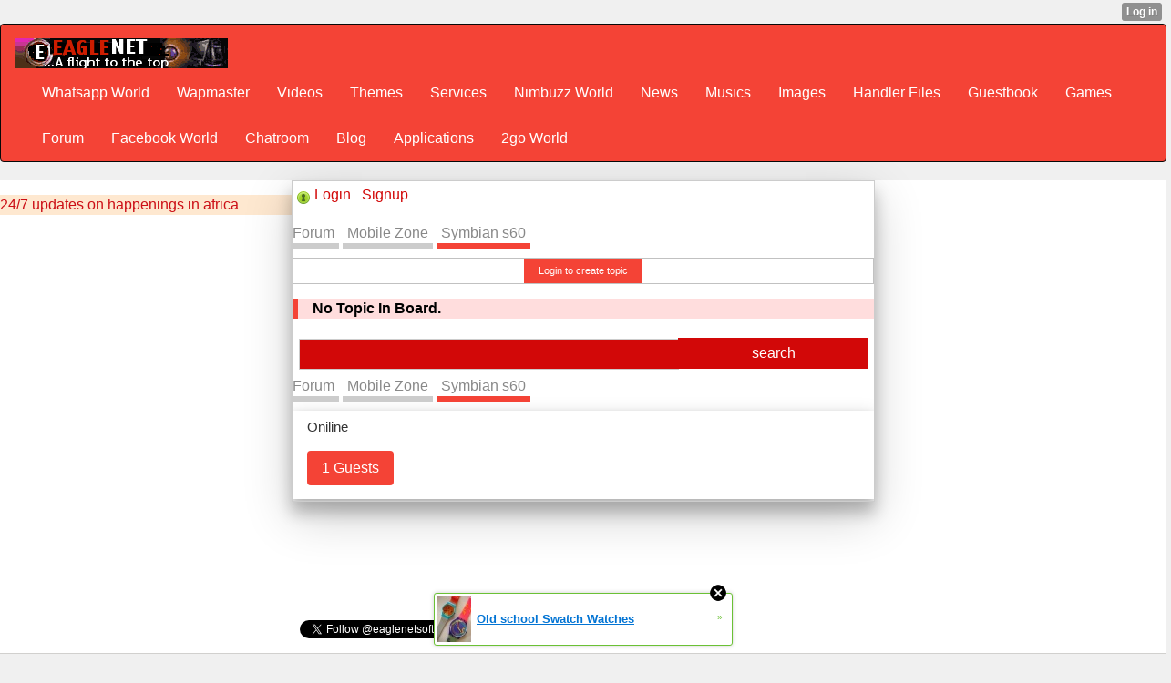

--- FILE ---
content_type: text/html; charset=UTF-8
request_url: http://www.eaglenet.xtgem.com/menu/Forum/index/__xt/symbian-s60/board-owv6eo2sq0kyzb7m972a5kj6sc2ge0ymnp7a9.html
body_size: 10113
content:
<!DOCTYPE html>
<html>
<head><link rel="canonical" href="http://www.eaglenet.xtgem.com/menu/Forum/index/__xt/symbian-s60/board-owv6eo2sq0kyzb7m972a5kj6sc2ge0ymnp7a9.html" /><link type="text/css" rel="stylesheet" href="http://eaglenet.xtgem.com/xtforum_template.css"/><link rel="alternate" type="application/rss+xml" title="RSS" href="http://www.eaglenet.xtgem.com/menu/Forum/index?__xtblog_rss=VHZwenIwZ1ZvMGthRDIxVnBUcUdvS2t1RE9JenNFOTJzSkF5TGFBKw==" /><link type="text/css" rel="stylesheet" href="http://eaglenet.xtgem.com/global_stylesheet.css?v=1471749762"/>
    <meta http-equiv="Content-Type" content="text/html; charset=utf-8" />
    <meta name="viewport" content="width=device-width,initial-scale=1" />
    <title> Symbian s60 | Mobile Zone - EAGLENET FORUM</title>
<link rel="stylesheet" href="http://www.w3schools.com/lib/w3.css">
<link rel="stylesheet" href="https://cdnjs.cloudflare.com/ajax/libs/font-awesome/4.7.0/css/font-awesome.min.css">
<link rel="stylesheet" href="/blog/css/web.css"/><link rel="stylesheet" href="http://maxcdn.bootstrapcdn.com/bootstrap/3.3.6/css/bootstrap.min.css">
  <script src="https://ajax.googleapis.com/ajax/libs/jquery/1.12.4/jquery.min.js"></script>
  <script src="http://maxcdn.bootstrapcdn.com/bootstrap/3.3.6/js/bootstrap.min.js"></script>
<link rel="stylesheet" href="/blog/style.css"/><link rel="stylesheet" href="http://maxcdn.bootstrapcdn.com/bootstrap/3.3.6/css/bootstrap.min.css"><link rel="stylesheet" href="/css/styles.css"><link rel="stylesheet" href="/blog/eaglenet_blog.css">
<meta name="keywords" content="2go, games, ebooks, 2go field, facebook field, tutorials, wapmaster, php, javascripts, css, 3gp videos,themes, free downloads, free screensavers, free wallpapers, android, ringtones, mp3 search, mobile youtube, eaglenet.xtgem.com, lordeagle, lordeagle4, eaglenet, eaglenet.tk, eaglenet.ml, eaglenet.cf, eaglenet.ga, wapmaster tools, whatsapp, 3go, opera, 4.2, 4.3, 4.4, 4.5, 5.2, 7.1, opera 12, pes 2014, real football 2014, java games, symbian games, s60v1, s60v2, s60v3, s60v5, symbian applications, symbian softwares, themes, nth, thm, apk, jar, jad, sis, sisx, cod, zip, swf, gif, jpg, jpeg, png, mp3, mp4, avi, music, videos, pc softwares, blackberry files, android files, iphone files, images, photos, sony ericsson themes, samsung games, flash files, cash, free, opera, uc browser, forum, chat, free browsing cheat, football updates, making money online, download, nigeria, facebook, love sms, friendship sms, symbian themes, s60v2 themes, mtn, etisalat, glo, airtel cheat, 2go italic, 2go Bold, 2go bold underlined word, 2go bold underlined words, hot gist, blackberry, jad, swp, mp3, wivi, wifi, amp, wapka, screenshot embedder, splash embeder, hex editor, 2go online boosting software, online booster, boost, your, 2go, star, level, cheats, love sms, gocredits, cheat, bold, underline,  and, font, with, screenshots, screenshots, opera browser, uc browser, latest, version, download, modding. how, to, modify,type, of,styles, java, applications, symbian,online, boosting, software, whatsapp, andriod, nokia notifications, music, video, files, application, eaglenet, tags, 3go, 4go, 5go, 5in1, 5 in one, 12 in 1, 2go booster, jar files, zip files, incredible nokia notification, maxibrainz 2go and booster, wapka webmasters, 2014 2015 2016 2017 new games, screenshot embedder, propaint ppm, for mobile phone, past questions and answer, expo, mobile themes and files, blue ftp, php scripts, wallpaper, 2go wallpaper, 5in1 modding tools, nokia, notifications, all modding tools and applications, java with symbian, s40v1, s40v2, s40v3, s40v5, s40v6, s60v1, s60v2, s60v3, s60v5, 2013 et 2014, et 2015 with latest, jar, .jad, .apk, .nth, .sis, .sisx, .cad, .ro, .gif, .png, .jpg, .jpeg, wallpaper, more," /> <meta name="description" content='EAGLENET - The Best Site With Unlimited Downloads, Hot Tutorials, Forum, Guestbook Site Directory, Blog and Other Online Services, A Mobile Applications & Games WapZone Created And Crafted For Public And General Use. Advertise and Promote Your Goods, Song and Other Media Files. Get The Latest Apps, Games, Wallpapers, Cliparts, Animations, Themes, Music and Video Files etc For Your Java Phone, Iphone, Windows Phone, Symbian, Techno, Nokia, Itel, Kaystar, Samsung, Tenibo, Base one. Get all Types Of Modding Tools and Tutorials Here, Online Games, Tools, Wapmasters and Other Services are Also Rendered... Also download all naija musics' />
<meta property="og:locale" content="en_US"/>
<meta property="og:type" content="website"/>
<meta property="og:title" content="EAGLENET HOME OF UNLIMITED DOWNLOADS"/>
<meta property="og:url" content=" http://www.eaglenet.xtgem.c om"/>
<meta property="og:site_name" content="EAGLENET/>
<meta property="article:publisher" content="http://eaglenet.xtgem.com"/><meta content='1, 2, 3, 10, 11, 12, 13, ATF' name='serps'/>
<meta content='never' name='Expires'/>
<meta property="og:locale" content="en_US" />
<meta property="og:type" content="website" />
<meta property="og:description" content="EAGLENET - UNLIMITED DOWNLOADS FOR ALL MOBILE AND PC USERS, TUTORIALS, WAPMASTERS AND WEBMASTERS TOOLS" />
<meta property="og:site_name" content="Eaglenet" />
 <meta name="Classification" content="Mobile Social Downloads Community" />
<meta http-equiv="Content-Language" content="English" />
<meta name="target" content="Best Mobile Downloads Community" />
<meta name="author" content="Obasi Michael Ugochukwu(lordeagle aka mikeeagle)" />
<meta name="identifier-url" content="http://eaglenet.xtgem.com" />
<meta name="allow-search" content="yes" />
<meta content="document" name="resource-type" />
<meta name="robots" content="all, index, follow" />
<meta name="Rating" content="General" />
<meta name="distribution" content="Global" />
<meta name="spiders" content="all"/>
<meta name="webcrawlers" content="all"/>
<meta name="revisit-after" content="always"/>
<meta name="audience" content="all"/>
<meta name="expires" content="never"/>
<link rel="shortcut icon" href="/favicon.ico"/>
<meta name="google-site-verification" content="SduaFdPkbQC9QSmrd6E3fUcJHhAvl8lEahkmdCN6gTM" />
 <script>
function counter (count) {if (count>=200) { document.write("<img src='http://eaglenet.xtgem.com/tools/work/ratings/64_stars_50.png' alt=''/>");} else if (count>=150) { document.write("<img src='http://eaglenet.xtgem.com/tools/work/ratings/64_stars_45.png' alt=''/>");} else if (count>=120) { document.write("<img src='http://eaglenet.xtgem.com/tools/work/ratings/64_stars_40.png' alt='master'/>");} else if (count>=100) { document.write("<img src='http://eaglenet.xtgem.com/tools/work/ratings/64_stars_35.png' alt=''/>");} else if (count>=80) { document.write("<img src='http://eaglenet.xtgem.com//tools/work/ratings/64_stars_30.png' alt=''/>"); } else if (count>=60) { document.write("<img src='http://eaglenet.xtgem.com/rating//tools/work/ratings/64_stars_25.png' alt=''/>"); } else if (count>=40) { document.write("<img src='http://eaglenet.xtgem.com/tools/work/ratings/64_stars_20.png' alt=''/>");} else if (count>=20) { document.write("<img src='http://eaglenet.xtgem.com/tools/work/ratings/64_stars_15.png' alt=''/>"); } else if (count>=1) { document.write("<img src='http://eaglenet.xtgem.com/tools/work/ratings/64_stars_10.png' alt=''/>"); } else if (count>=1) { document.write("<img src='http://eaglenet.xtgem.com/tools/work/ratings/64_stars_05.png' alt=''/>");} else {document.write("Not yet rated be the first!"); }}</script> 
<script data-cfasync="false" async="async" type="text/javascript" src="//setyourtape.com/q/tdl/95/dnt/2014799/kep.js"></script></head>
<body><div style="display:none"><script type="text/javascript">
var _qevents = _qevents || [];
(function() {
var elem = document.createElement('script');
elem.src = (document.location.protocol == "https:" ? "https://secure" : "http://edge") + ".quantserve.com/quant.js";
elem.async = true;
elem.type = "text/javascript";
var scpt = document.getElementsByTagName('script')[0];
scpt.parentNode.insertBefore(elem, scpt);
})();
_qevents.push({
qacct:"p-0cfM8Oh7M9bVQ"
});
</script>
<noscript>
<img src="//pixel.quantserve.com/pixel/p-0cfM8Oh7M9bVQ.gif" border="0" height="1" width="1" alt=""/>
</noscript></div><style>
nav a{color:#fff!important;}
  nav li>a[href="http://eaglenet.xtgem.com/menu/Forum/index"]{background-color:#fff!important;color:#d11!important} 
</style>
  <nav class="navbar navbar-inverse w3-red" id="mynav"><div class="container-fluid">
    <div class="navbar-header">
      <a class="navbar-brand" href="http://247inafrica.com"><img src="/pic/ico/eaglenetlogo.png" alt="Eaglenet logo" /></a>
    </div>
    <div class="collapse navbar-collapse">
      <ul class="nav navbar-nav">
<li><a href='/menu/Whatsapp_World/index'>Whatsapp World</a></li><li><a href='/menu/Wapmaster/index'>Wapmaster</a></li><li><a href='/menu/Videos/index'>Videos</a></li><li><a href='/menu/Themes/index'>Themes</a></li><li><a href='/menu/Services/index'>Services</a></li><li><a href='/menu/Nimbuzz_World/index'>Nimbuzz World</a></li><li><a href='/menu/News/index'>News</a></li><li><a href='/menu/Musics/index'>Musics</a></li><li><a href='/menu/Images/index'>Images</a></li><li><a href='/menu/Handler_Files/index'>Handler Files</a></li><li><a href='/menu/Guestbook/index'>Guestbook</a></li><li><a href='/menu/Games/index'>Games</a></li><li><a href='/menu/Forum/index'>Forum</a></li><li><a href='/menu/Facebook_World/index'>Facebook World</a></li><li><a href='/menu/Chatroom/index'>Chatroom</a></li><li><a href='/menu/Blog/index'>Blog</a></li><li><a href='/menu/Applications/index'>Applications</a></li><li><a href='/menu/2go_World/index'>2go World</a></li>
</ul>
    </div>
  </div>
</nav>
    </div>
<div class="w3-row" style=""><section class="w3-section w3-quarter" style='background:url(/ad.jpg) repeat-y'><a href="https://247inafrica.com" style='display:block;'>24/7 updates on happenings in africa</a></section><main class="w3-half">
<div class="xt_forum">
    <div id="view">

    
                
            <div id="head" class="w3-row w3-section" style="background: url();
    background-size: cover;
background-repeat: no-repeat;margin-top:0px!important">
                    <img src="http://xtgem.com/images/forum/icons/login.png" alt="*" class="ico" /> <a href="http://xtgem.com/auth/login?redir=[base64]&amp;s=VjFkVmJuVkpWVU5IVkV0TlRWUlJWMFpVUjBKSFZEVk9VR3c5UFE9PQ%3D%3D" rel="nofollow">Login</a> &middot; <a href="http://xtgem.com/auth/signup?redir=[base64]&amp;s=VjFkVmJuVkpWVU5IVkV0TlRWUlJWMFpVUjBKSFZEVk9VR3c5UFE9PQ%3D%3D" rel="nofollow">Signup</a>
        </div> 

                <ul class="list-inline">
    <li class="w3-bottombar"><a href="http://www.eaglenet.xtgem.com/menu/Forum/index/__xt/" title="Home">Forum</a></li>
      <li class="w3-bottombar"><a href="http://www.eaglenet.xtgem.com/menu/Forum/index/__xt/mobile-zone/category-osr2ak8om6guvx3i553c5gf2oy8ca6uijl3w5.html" title="Category: Symbian s60">Mobile Zone</a></li>      <li class="w3-bottombar w3-border-red"><a href="#">Symbian s60</a></li>                </ul>
          
            

        <div class="controls compo">
                         <a href="http://xtgem.com/auth/login?redir=[base64]&amp;s=VjFkVmJuVkpWVU5IVkV0TlRWUlJWMFpVUjBKSFZEVk9VR3c5UFE9PQ%3D%3D" title="Login" class="w3-btn w3-red" rel="nofollow">Login to create topic</a>
                    </div>

                    <div class="w3-panel w3-leftbar w3-border-red w3-pale-red"><b title="data not found">No Topic In Board.</b></div>
        
            
        
        
                
    <form action="http://www.eaglenet.xtgem.com/menu/Forum/index/__xt/search.html" method="get" class="nobg">

       <div class="w3-row">             <input type="hidden" name="board" value="owv6eo2sq0kyzb7m972a5kj6sc2ge0ymnp7a9"  />
        
         <div class="w3-twothird">    <input class="w3-input w3-white" style="color:#fff;border:1px solid #ccc" type="text" name="q" value=""/> </div><div class="w3-third"><button class="w3-btn-block w3-red" type="submit" value="Search In board" >search</button></div></div>
    </form>

                <ul class="list-inline">
    <li class="w3-bottombar"><a href="http://www.eaglenet.xtgem.com/menu/Forum/index/__xt/" title="Home">Forum</a></li>
      <li class="w3-bottombar"><a href="http://www.eaglenet.xtgem.com/menu/Forum/index/__xt/mobile-zone/category-osr2ak8om6guvx3i553c5gf2oy8ca6uijl3w5.html" title="Category: Symbian s60">Mobile Zone</a></li>      <li class="w3-bottombar w3-border-red"><a href="#">Symbian s60</a></li>                </ul>
          
        
        
<div class="w3-container w3-card-4" style="margin-bottom:-20px!important">
      <h5>Oniline</h5>
      <div class=" w3-padding-8">
<ul class="w3-pagination">
        
          <li><a href="/" class="w3-red w3-round">1 Guests</a></li>
                </ul></div> </div>
    

    </div>
    <iframe id="ajax" name="ajax" style="width:1px;height:1px;visibility:hidden;border:0;"></iframe>

    </div>

<script>
/* Forum Member Icons*/

/* member Icons
var icon = document.querySelectorAll("a[href*='/u/']");
for(i=0;i<icon.length;i++){
var lcon= document.createElement("img");
lcon.setAttribute("src", "/forum/icon/Mem.png");                       lcon.setAttribute("class","icon");
icon[i].appendChild(lcon);}
//Remove Member Icons 
var licon = document.querySelectorAll("a[href*='Lordeagle'] img.icon,a[href*='STRIKELORD'] img.icon,a[href*='jamaica'] img.icon,a[href*='MAGIKLORD'] img.icon,a[href*='lilkrix'] img.icon");
for(i=0;i<licon.length;i++){
licon[i].style.display="none";}
//Admin Icon
var Admn = document.querySelectorAll("a[href*='Lordeagle']");
for(i=0;i<Admn.length;i++){
var Adcn= document.createElement("img");
Adcn.setAttribute("src", "/forum/icon/lord_icon.png"); 
Adcn.setAttribute("class","admin");
Admn[i].appendChild(Adcn);}
//Mods Icon
var Mods = document.querySelectorAll("a[href*='STRIKELORD'],a[href*='jamaica'],a[href*='MAGIKLORD'],a[href*='lilkrix']");
for(i=0;i<Mods.length;i++){
var ModsIcon = document.createElement("img");
ModsIcon.setAttribute("src","/forum/icon/admins.png");
ModsIcon.setAttribute("class","Mods");
Mods[i].appendChild(ModsIcon);
} */
</script>
</main>
<div class="lordeagle">
  <div class="container-fluid"><iframe src="http://www.facebook.com/plugins/likebox.php?href=http%3A%2F%2Fwww.facebook.com%2Feagleconcepts&amp;width=30&amp;height=20&amp;colorscheme=dark&amp;show_faces=false&amp;header=false&amp;stream=false&amp;show_border=false&amp;appId=340053679356074" scrolling="no" frameborder="0" style="border:none; overflow:hidden; width: auto; height:auto;" allowTransparency="true"></iframe>
<a href="https://twitter.com/eaglenetsoft" class="twitter-follow-button" data-show-count="1" data-show-screen-name="1">Follow @eaglenetsoft</a>
<script>!function(d,s,id){var js,fjs=d.getElementsByTagName(s)[0];if(!d.getElementById(id)){js=d.createElement(s);js.id=id;js.src="http://platform.twitter.com/widgets.js";fjs.parentNode.insertBefore(js,fjs);} }(document,"script","twitter-wjs");</script></div></div></div>
<style>
#myfoot{display:none}
.footer_file{
background:#2d2d2d;	text-align:center;
font-size:10px;	padding:10px 0 0 0;
margin-top:10px;}
.footer_file a{
display:block;
padding:5px;
color:#fffffff;
font-size:10px;}
.footer-file .list-inline a:link{color:#888!important}
.footer_file a:hover{
background:#8C8C8C;
color:#000000;}
.bot-bar{font-size:10px;
font-family:Verdana, Arial, Helvetica, sans-serif;
position:relative;
background:#1d1d1d;
border-top:1px solid #3d3d3d;
padding:10px;
color:#aaa;}
.foot_lnks{text-align:left;
 padding-right:10px;
margin:0px 5px 5px 5px;
float:left;}
.foot_lnks li{display:solid;
border-bottom:1px dotted #696969;}
.foot_lnks a{display:block;
padding:5px;
color:#ffffff;
font-size:10px;}
.foot_lnks a:hover{display:block;
background:#525252;
color:#ffffff;
text-decoration:none;}		
.foot_big_lnks{text-align:left;
margin-top:10px;}
.foot_big_lnks a{display:block;
padding:5px;
color:#A1A1A1;
font-size:18px;
font-weight:bold;}
.foot_big_lnks a:hover{background:#FFB90F;
color:#000000;
text-decoration:none;}
.acc_info{margin:10px 10px 5px 5px;
font-size:16px;}
.acc_info a{display:block;
padding:5px;
color:#009cff;
font-size:18px;}
.acc_info a:hover{background:#525252;
color:#ffffff;text-decoration:none;}
.foot_heading{font-size:14px;
font-weight:bold;
color:#FFB90F;
margin-bottom:10px;}
.mob_clear_both{clear:both;}
@media(min-width:799px){
.mob_clear_both{clear:none;
display:none;} }
.foot_lnks{float:left;
text-align:left;
margin:0px 60px 10px 5px;}
.foot_big_lnks{float:left;
text-align:left;
margin-top:30px;
margin-left:15px;}
.acc_info{float:right;
margin:10px 2px 5px 0px;
font-size:16px;}
.page-footer a{color:inherit}
.footer_file ul{list-style:none}
.footer_file li{list-style-type:none}
#onl img{display:none}
</style>
<div class="footer_file center">
<style>
.search{margin:0 5px 10px 0;}
.search form{border:none;margin:0;padding:1px 5px;}
.search input[type="search"]{background:inherit;border:1px solid #3d3d3d;padding:5px 25px 5px 10px;color:#fff;}
.search input[type=image],
.search img{position:absolute;right:5px;top:4px;width:20px;height:20px;
border:none;cursor:pointer;}
.search img,.search input[type="text"],
.search input[type="submit"]{
outline:none;}
</style>
 <div class="search">
<form class="nobg" id="searchForm" name="searchForm" action="/main/search#filelist" method="post">
<input type="hidden" name="all" value="*" /><input id="searchtext" type="search" name="q" value="search eaglenet files"/>&nbsp;
<input type="submit" value="Search"/>
</form></div>
<div class="wrap bot-bar">
<div class="pcode"></div>
<div class="foot_container" style="max-width:950px;margin:auto;">
<div id="Footer">
<div class="foot_lnks"><div class="foot_heading"></div><ul>
<li><a href="#">Online Users (1)</a></li>
<li><a href="/lordeagle">Our Admins</a></li>
<li><a href="/foot/stats">Statistics</a></li>
<li><a href="/foot/terms">Terms & Conditions</a></li></ul>
</div>
<div class="foot_lnks"><div class="foot_heading"></div><ul><li><a href="/wapmaster">Design Your Site</a></li><li><a href="/foot/partner">Be Our Partner</a></li><li><a href="/foot/advert">Advertise With Us</a></li><li><a href="/foot/eaglenet">About Us</a></li></ul>
</div>
<div class="mob_clear_both"></div>
<div class="foot_big_lnks"><ul><li><a href="/menu/Forum">VISIT OUR FORUM</a></li><li><a href="foot/support">SUPPORT US</a></li>
</ul>
</div>
<div class="acc_info"><div id="fb-root"></div>
<script>
(function(d, s, id) {
var js, fjs = d.getElementsByTagName(s)[0];
if (d.getElementById(id)) return;
js = d.createElement(s); js.id = id;
js.src = "//connect.facebook.net/en_GB/all.js#xfbml=1";
fjs.parentNode.insertBefore(js, fjs);
}(document, 'script', 'facebook-jssdk'));
</script><div class="fb-like" data-href="http://facebook.com/eaglenetsoftwares" data-layout="button_count" data-send="false"  data-width="90" data-show-faces="false"></div>
</div><div style="clear:both;"></div></div>
<div class="our_cp_right">©EAGLENET Downloads And Online Servicrs 2014-2015</div>
</div>
<div class="row">
<div class="col-sm-6">Follow Us &nbsp;<ul class="list-inline"><li id="fb"><a href="http://www.facebook.com/eaglenetsoftwares">
<img src="http://download.apkfreemarket.com/apkfm/fb.png" alt="fb"/></a></li><li id="tw"><a href="https://twitter.com/#!/eaglenetsoftwares">
<img src="http://download.apkfreemarket.com/apkfm/tw.png" alt="tw"/></a></li><li id="gp"><a href="https://plus.google.com/u/0/116040115314255967171/about">
<img src="/pic/g.png" alt="g "/>
</a></li></ul>
</div>
<div class="col-sm-6">
<ul class="list-inline">
<li>
<a href="/foot/disclammer">Disclammer</a>
</li><li><a href="/foot/contact">Contact</a></li>
<li><a href="/foot/privacy">Privacy Policy</a> </li>
<li><a href="/foot/faqs">FAQs</a></li></ul>
</div></div>
<div>
<ul class="list-inline">
<li id="onl">
<script type="text/javascript" src="http://widget.supercounters.com/online_i.js"></script><script type="text/javascript">sc_online_i(1076854,"ffffff","e61c1c");</script></li>
<li>
<a href="http://eaglenet.sextgem.com">1</a></li>
<li><a href="http://fb.me/michaelobasiu">12</a></li>
<li> <a href="/lordeagle">145</a></li><li><a href="http://twitter.com/eaglemike7">1044</a></li><li><a href="http://twitter.com/eaglenetsoft">221876</a></li><li id="xt-auth"><style type="text/css">html { padding-top: 26px; } #xt_auth_iframe { position: fixed; top: 0; left: 0; background: transparent; }</style><iframe id="xt_auth_iframe" allowTransparency="true" scrolling="no" frameBorder="0" style="width: 100%; border: 0; height: 26px;" src="https://xtgem.com/__xt_authbar?data=eyJ1cmwiOiJodHRwOlwvXC93d3cuZWFnbGVuZXQueHRnZW0uY29tXC9tZW51XC9Gb3J1bVwvaW5kZXgiLCJsb2dnZWRfaW4iOmZhbHNlLCJkb21haW4iOiJlYWdsZW5ldC54dGdlbS5jb20iLCJwb3NpdGlvbiI6eyJhYnNvbHV0ZSI6ImZpeGVkIn19"></iframe></li>
<li><a href="#top">Up</a></li><ul></div></div>
<script type="text/javascript" src="http://wap4dollar.com/ad/code/?id=rkpamyc5v8"></script>
<div id="cmts" style="display:none">
<div class="fb-comments" data-href="http://eaglenet.xtgem.com/menu/Forum/index" data-width="160" data-num-posts="5" data-colorscheme="light" ></div>
</div>
<script type="text/javascript">
var dvc = "web";
if(dvc=="mobile"){document.getElementById("Footer").style.display="none";}</script><script>
//Handling Subdomains
(function(l){var r=l.href,s=r.indexOf(".eaglenet"),p=r.slice(7,s).split("."),f="";for(i=p.length-1;i>=0;i--){if(p[i]=="www"){continue;}f+="/"+p[i];}if(s!=-1&&p!="www"){l.assign("http://eaglenet.xtgem.com"+f+l.pathname);} }(location));</script>
<script>
//Fb Comments Box
(function(d){var CMTs = d.getElementById("cmts").innerHTML;d.getElementById("chatt_msg").innerHTML= CMTs;}(document));
(function(d){var prs = d.getElementsByTagName("link");for(i=0;i<prs.length;i++){prs[i].title=d.title;} }(document));</script><script>
//Alert
(function(d){var lfran= d.getElementById("view"],lfra=lfra.getElementsByTagName("meta")[0];
lfra.parentNode.className="alert alert-success";}(document));</script><br /><!----><noscript></noscript><script type="text/javascript"></script><textarea style="display:none;"></textarea><style></style><iframe style="display:none;width:0px;height:0px;border:0"></iframe><noframes></noframes><div id="st1769267280" style="z-index:999999;z-index:999999999;"><span id="a1769267280"><a href="http://xtgem.com/click?p=featured_other_web_clean&amp;u=[base64]&amp;s=eaglenet.xtgem.com&amp;t=KhscGhQcGQcDCgMZBwUACQwOCQ0JBw52cA==&amp;_is_adult=No&amp;_ad_pos=Bottom&amp;_ad_format=Plain&amp;_ad_url=d3d3LmVhZ2xlbmV0Lnh0Z2VtLmNvbS9tZW51L0ZvcnVtL2luZGV4L19feHQvc3ltYmlhbi1zNjAvYm9hcmQtb3d2NmVvMnNxMGt5emI3bTk3MmE1a2o2c2MyZ2UweW1ucDdhOS5odG1s&amp;_ad_networks=&amp;_ad_type=Banner" target="_blank" target="_blank" class="fbp1769267280"><img style="width:auto !important;height:auto !important;" alt="" src="http://4.thumbs.xtstatic.com/100/50/-/402a207ac912cff61d3bcd8232a4634f/backtooldschool.xtgem.com/images/blog/old-school-swatch-watches-21484.jpg" /><span class="fbp_txt1769267280">Old school Swatch Watches</span><span class="fbp_ico1769267280">&#187;</span></a></span>        <style type="text/css">
            #st1769267280 *
            {
                box-sizing:content-box !important;
            }

            #st1769267280 a
            {
                display: inline-block !important;
                vertical-align: top;
                padding: 0; margin: 0;
            }

            #st1769267280 a img
            {
                display: inline-block !important;
            }

            #st1769267280 ._xt_ad_close, #st1769267280 ._xt_ad_close_internal
            {
                display: inline-block !important;
                position: absolute !important;
                right: 6px !important;
                width: 20px !important;
                height: 20px !important;
                cursor: pointer;
            }

            #st1769267280 ._xt_ad_close
            {
                top: -10px !important;
            }

            #st1769267280 ._xt_ad_close_internal
            {
                border: 6px solid transparent;
                top: -12px !important;
                right: 3px !important;
            }

            #a1769267280
            {
                display: inline-block !important;
                position: relative !important;
                text-align: left !important;
                visibility: visible !important;
                max-width: 100% !important;
                max-height: none !important;
                z-index:999999 !important;
                z-index:999999999 !important;
            }

            #a1769267280 img
            {
                max-width: none !important;
                max-height: none !important;
                width: auto !important;
                height: auto !important;
                min-width: 0 !important;
                min-height: 0 !important;
            }

            .fba1769267280
            {
                color: #1D1EEB !important;
                background-color: #fff !important;
                padding: 10px 50px 10px 10px !important;
                border: 1px solid #2C2C2C !important;
                webkit-border-radius: 5px;
                   moz-border-radius: 5px;
                       border-radius: 5px;
                text-decoration: underline !important;
                font-weight: bold !important;
                display: block !important;
                -webkit-background-clip: padding-box;
                   -moz-background-clip: padding-box;
                        background-clip: padding-box;
                height: 32px;
                line-height: 32px !important;
                background-image: url(//xtgem.com/images/arrow.gif) !important;
                background-repeat: no-repeat !important;
                background-position: 95% center !important;
            }

            .fbp1769267280
            {
                position: relative !important;
                display: block !important;
                width:320px !important;
                height:50px !important;
                text-align:left !important;
                background-color: #fff !important;
                -moz-box-shadow: 0 0px 5px rgba(0, 0, 0, 0.2);
                -webkit-box-shadow: 0 0px 5px rgba(0, 0, 0, 0.2);
                box-shadow: 0 0px 5px rgba(0, 0, 0, 0.2);
                padding: 3px !important;
                border-radius: 3px !important;
                border: 1px solid #6bc135 !important;
                text-decoration: underline !important;
            }

            .fbp_txt1769267280
            {
                position:relative !important;
                display: inline-block !important;
                min-width: 200px;
                max-width: 200px;
                height:50px !important;
                vertical-align: top !important;
                line-height:50px !important;
                margin-left: 6px !important;
                text-align: left !important;
                color: #0274d4 !important;
                font-family: Helvetica, Arial, sans-serif !important;
                font-size: 13px !important;
                font-weight: bold !important;
                text-decoration: underline !important;
            }

            .fbp_ico1769267280
            {
                position: absolute !important;
                right: 10px !important;
                height: 50px !important;
                line-height: 46px !important;
                vertical-align: top !important;
                color: #6bc135 !important;
            }

            #st1769267280 .rolling_ad { display: none !important; }
            #st1769267280 .rolling_ad.roll_on { display: inline-block !important; }
        </style></div><!----><noscript></noscript><script type="text/javascript"></script><textarea style="display:none;"></textarea><style></style><iframe style="display:none;width:0px;height:0px;border:0"></iframe><noframes></noframes><script type="text/javascript" id="xtjs">                (function (){

                    var d, b, ad_pos = false, el_rolling_ads, html, el, el_inner, el_new = '', i = 0;

                    function xt_cache () {
                        d = document;
                        b = d.getElementsByTagName('body')[0];
                        html = d.documentElement;
                        el = d.getElementById( 'st1769267280' );
                        el_inner = d.getElementById( 'a1769267280' );
                        el_rolling_ads = el.getElementsByClassName( 'rolling_ad' );
                    }

                    xt_cache();

                        if ( el.children[ 0 ] !== el_inner && el.children[ 0 ].tagName == "A" ) {

                            for ( i = 1; i < el.children.length; i++ ) {
                                el_new += el.children[i].outerHTML;
                            }

                            el.innerHTML = el_inner.outerHTML.split( '>' )[ 0 ] + '>' + el_new + '</span>';

                            xt_cache();
                        }
                        else if ( el.offsetParent === null ) {
                            b.insertBefore( el, b.firstChild );

                            xt_cache();
                            ad_pos = true;
                        }

                        if (d.getElementById('kosmos-banner')) {
                            ad_pos = true;
                        }

                        el.style.display="block";
                        el.style.textAlign="center";
                        el.style.position="fixed";
                        if ( ad_pos ) { el.style.top=10+"px"; el.style.bottom='auto'; } else { el.style.bottom=10+"px"; }
                        el.style.left="0";
                        el.style.right="0";
                        el.style.height="1px";

                        var el_imgs = el.getElementsByTagName( 'IMG' );
                        for (i=0,len=el_imgs.length; i<len; i++) { el_imgs[i].onload = fix_height; }

                        function fix_height () {
                            el.style.marginBottom = el_inner.offsetHeight+"px";
                            if ( ad_pos ) {
                                html.style.paddingTop = el_inner.offsetHeight+9+"px";
                            } else {
                                html.style.paddingBottom = el_inner.offsetHeight+9+"px";
                            }
                        }

                        setTimeout(function(){fix_height();},200);

                        var closebutton = d.createElement('IMG');
                            closebutton.src = '//xtgem.com/images/close2.png?v=0.01';
                            closebutton.alt = '[x]';
                            closebutton.setAttribute( 'class', '_xt_ad_close' );
                            closebutton.onclick = function () { closebutton.setAttribute( 'style', 'display: none !important' ); el.style.position = 'static';  closebutton.onclick = null; html.style.paddingBottom = '0'; html.style.paddingTop = '0'; if ( d.getElementById('wr1769267280') ) { d.getElementById('wr1769267280').style.bottom = '0'; } };
                            el_inner.appendChild(closebutton);

                        // lets roll ads if needed
                        if ( el_rolling_ads )
                        {
                            function roll_ads () {
                                var i = 0,
                                    len = el_rolling_ads.length,
                                    curr_ad,
                                    next_ad,
                                    first_ad = el_rolling_ads[ 0 ];

                                for ( ; i < len; i++) {
                                    curr_ad = el_rolling_ads[ i ];
                                    next_ad = el_rolling_ads[ i + 1 ] ? el_rolling_ads[ i + 1 ] : first_ad;

                                    if ( curr_ad.className.indexOf( ' roll_on' ) !== -1 ) {
                                        curr_ad.className = curr_ad.className.replace(' roll_on', '');
                                        next_ad.className = next_ad.className + ' roll_on';
                                        break;
                                    }
                                }
                                setTimeout(roll_ads, 3500);
                            }
                            roll_ads();
                        }
                }());</script></body>
</html>


--- FILE ---
content_type: text/css;charset=UTF-8
request_url: http://eaglenet.xtgem.com/xtforum_template.css
body_size: 2075
content:
/*XTGEM FORUM TEMPLATED CREATED BY XTGEM MODIFIED,REDESIGNED AND EDITED BY UR NO ONE NAIJA XGEM CODER=>LORDEAGLE OF http://eaglenet.xtgem.com (Note:you have no right to edit this comment block!)*/
div.xt_forum{box-shadow:0 12px 16px 0 rgba(0,0,0,0.24),0 17px 50px 0 rgba(0,0,0,0.19)!important;border:1px solid #ccc;background:#fff;padding-top:0!important;overflow-x:hidden}.xt_forum .threads{background:#fff}xt_forum .category .boards{background:0 0;padding:0;border:0}.xt_forum .board{margin:2px 0;background:#fff;border:1px solid #b3b3b3;color:#888}.xt_forum .board .descr{font-size:normal;padding:10px;background:#f7f7f7;margin:10px 5px 5px 5px;color:#222}.xt_forum .threads .thread{margin:0;padding:10px;border:1px solid #c1c1c1;background:#f9f9f9;color:#d20808}.xt_forum .breadcrumbs,.breadcrumbs a{display:inline-block;background:#b77a33;color:#fff}.xt_forum .thread .author,.xt_forum .ano{display:block;height:42px;width:100%;background:#f2f2f2;text-align:left;}
.xt_forum .admin-post img.ico,.xt_forum .author img.ico{height:40px;width:40px;display:inline-block;margin:4px}.xt_forum .conv{margin:2px 0;border:1px solid #c1c1c1;background:#fff}.xt_forum .post{margin:3px 5px;padding:2px;border:1px solid #d0d1ce;background:#f9f9f9;}.xt_forum .post.single{padding:2px;background:#fff;border:1px solid #b3b3b3}.xt_forum .admin_post .author a{color:#b22!important;text-transform:uppercase}
.xt_forum .post.marked{background:#edffec;outline:#669E00 solid 1px}.xt_forum .post img{vertical-align:top}.xt_forum .post img.reply-ico{vertical-align:middle}.xt_forum .conversation{background:#fff;border:1px solid #c1c1c1}.xt_forum .message{margin:2px 0}.xt_forum .compo{margin:4px 0}.xt_forum .inline{display:inline-block;vertical-align:top;margin-left:5px}.xt_forum .pagination{margin:3px;background:#fff;border:1px solid #ddd}.xt_forum .pagination a{display:inline-block;border:1px solid #ddd;padding:5px}.xt_forum .even{background:#ccc}.xt_forum .odd{background:#ddd}.xt_forum #head{background:#000 url(http://xtgem.com/images/forum/header-background.png) repeat-x;color:#fff;padding:4px}.xt_forum #head a:hover{background:#fff;color:#000}.xt_forum .input{height:24px;margin:0;padding:0;border-radius:0}.xt_forum .submit{-webkit-appearance:none;height:28px;line-height:28px;margin:0;padding:0 4px;overflow:visible;font-size:12px;font-weight:700;text-align:center;vertical-align:top;white-space:nowrap;background-color:#d20808;color:#fff;border:1px solid #669E00;cursor:pointer;font-family:sans-serif;border-radius:0}.xt_forum a.submit{height:26px;text-decoration:none;display:inline-block}.xt_forum .submit.alt{color:#fff;border:1px solid #073a7b;background:#0274D4}.xt_forum form.new,form.edit{padding:4px 2px;margin:3px 0;background:#F8F8F8}.xt_forum form.post,form.message{border:1px solid #c1c1c1}.xt_forum form h1{margin:0}.xt_forum form textarea{display:block;width:99%;margin:0 auto;height:45px}.xt_forum form.edit label,.xt_forum form.new label{display:block}.xt_forum .cont{background:#F8F8F8}.xt_forum .profile.cont{background:#fff}.email-preview,.xt_forum .cont.big{background:#fff;border:1px solid #c1c1c1}.xt_forum .email-preview{padding:5px}.xt_forum .cont h1{margin:0 0 4px}.xt_forum .meta{font-size:smaller;color:#a3a3a3;font-weight:400;margin:5px 10px;text-align:left}.xt_forum .permalink{color:#a3a3a3;text-decoration:none}.xt_forum .permalink:hover{background:0 0;color:#a3a3a3}.xt_forum .breadcrumbs{border:1px solid #c1c1c1;background-color:#d7e7ea;padding:2px}.xt_forum .online{background:#lightgreen;color:#454545;margin:3px!important;padding:10px;border:1px solid #777}.xt_forum .online a:link{background-color:#fff;color:#222}.xt_forum .controls{font-size:11px;text-align:center;margin:1px 0;border:1px solid #c1c1c1;background-color:#fff}.xt_forum .no_data{margin:0 auto;text-align:center;font-size:large}.xt_forum form.settings{border-bottom:1px solid #c6c6c6;margin:5px 0;padding:0 0 5px}.xt_forum .profile h1,.xt_forum form.settings h1,h1.custom{padding:2px;font-size:15px;border-top:solid 1px #3B9842;background-color:#DEEAD8;margin-bottom:3px}.xt_forum form.settings h1 small{font-weight:400}.xt_forum .name{margin:5px 0}.xt_forum .unread{font-weight:bold;color:##33b77a!important;}.xt_forum .conv .unread{background:#edffec;border:1px solid #669E00}.xt_forum a.attachment,.xt_forum a.reply_to{
display:block;margin-bottom:10px;padding:0 2px;vertical-align:middle;font-weight:400;font-size:smaller;text-decoration:none;background-color:#DEEAD8;border:1px solid #DEEAD8;color:#eee;margin-left:3px}.xt_forum a.attachment:hover,.xt_forum a.reply_to:hover{background:#DEEAD8;border:1px solid #3B9842}.xt_forum .karma_value.positive{color:#86C219}.xt_forum .karma_value.negative{color:#b20016}.xt_forum .karma_value.neutral{color:#a3a3a3}.xt_forum .karma{font-weight:700;text-decoration:none}.xt_forum .karma.up{color:#86C219}.xt_forum .karma.down{color:#b20016}.xt_forum .karma-notice{font-style:italic;font-size:smaller}.xt_forum form.preview{border:1px solid #c1c1c1;background:#F8F8F8}.xt_forum .alert{padding:2px;margin-top:5px;margin-bottom:5px;font-size:12px;text-align:left;border-width:1px;border-style:solid}.alert .success{background-color:#D1FFC5;border-color:#62E665;color:#285926;margin:5px;padding:10px;}.xt_forum .alert.error{background-color:#FEBEBE;border-color:#E62B38;color:#930B0D}.xt_forum .alert .info{background-color:#d1e6fe;border-color:#68a4e6;color:#0e4b93}.xt_forum .alert .warning{background-color:#FDFEB8;border-color:#E6DA9B;color:#937102}.xt_forum label .descr{font-size:smaller;font-style:italic}.xt_forum .bbcode_code{background:#dedfee;padding:3px;margin:10px;border:1px solid #ddd;overflow-x:auto}.xt_forum .bbcode_code hr{border-top:1px border #ddd;margin-bottom:0}.xt_forum #modlog{width:100%;border-collapse:collapse;background:#fff;margin:8px 0}.xt_forum #modlog caption{text-align:center;border:1px solid #bbb;border-bottom:0}.xt_forum #modlog caption.no_data{border-bottom:1px solid #bbb}.xt_forum #modlog .modlog_title{color:#222;background:#fff;margin:0;padding:2px}#modlog th,.xt_forum #modlog td{border:1px solid #bbb;border-bottom:1px solid #dbdbdb;padding:2px 2px 2px 4px}.xt_forum #modlog th{background-color:#ededed;color:#636363;text-align:left}.xt_forum form{background:#999;margin:1px;padding:5px;color:#000}

--- FILE ---
content_type: text/css;charset=UTF-8
request_url: http://eaglenet.xtgem.com/global_stylesheet.css?v=1471749762
body_size: 1412
content:
/*eaglenet.xtgem.com*/
@import url(/tools/new/lordeaglestyle.css);
.xt_item .well img{display:none!important}
.xt_forum .bbcode_code
{padding:12px!important;
	margin:1px;
	background:#dfe3ee !important;
    border-radius:6px;
	display:block;
    max-width:92.5%;
    vertical-align:top;
	-moz-box-shadow: inset 0px 0px 8px 0px /*$code_shadow*/#dee3ee/*e*/ !important;
	-webkit-box-shadow: inset 0px 0px 8px 0px /*$code_shadow*/#dee3ee/*e*/ !important;
	-o-box-shadow: inset 0px 0px 8px 0px /*$code_shadow*/#dee3ee/*e*/ !important;
	box-shadow: inset 0px 0px 8px 0px /*$code_shadow*/#dee3ee/*e*/ !important;
}
.xt_forum .bbcode_code span
{
	font-family:"courier new"!important;
	display:block !important;
	padding:6px 6px 4px 6px!important;
	font-size:.8em !important;
	border: 1px solid #fefefe;
	background:#efefef;
	margin-bottom:4px!important;
    word-wrap:break-word !important;
	overflow:hidden !important;
	-moz-box-shadow: inset 0px 0px 10px 0px /*$code_inner_shadow*/#50646e/*e*/ !important;
	-webkit-box-shadow: inset 0px 0px 10px 0px /*$code_inner_shadow*/#50646e/*e*/ !important;
	-o-box-shadow: inset 0px 0px 10px 0px /*$code_inner_shadow*/#50646e/*e*/ !important;
	box-shadow: inset 0px 0px 10px 0px /*$code_inner_shadow*/#50646e/*e*/ !important;
}
.xt_forum .bbcode_code hr{display:none}
.xt_forum .bbcode_code a
{background: #ea4f4f;
color: #fff;
padding:5px 8px;
font-weight: bold;
margin-top:5px;border-radius:4px;}
.xt_forum #modlog
{
	width: 100% !important;
	border-collapse: collapse !important;
	background: #ffffff !important;
	margin: 8px 0px !important;
}
.xt_forum a.reply_to
{padding: 1px 2px !important;
	vertical-align: middle !important;
	font-size: 9px;
	margin-left: 1px !important;
	margin-bottom: 2px !important;
	display: inline-block !important;
color:#999;}
.xt_forum a.reply_to:hover
{
	color: /*$reply_to_hover*/#00ff00/*e*/ !important;
}

.act span {
float: left;
}

.act span a{
    display: block;
    width: 100px;
    font-weight: bold;
    color: #FFFFFF;
    background-color: #d20;
    text-align: center;
    padding: 4px;
    text-decoration: none;
    text-transform: capitalize;
}
.go 
a:link {
    display: block;
    width: 100px;
    font-weight: bold;
    color: #FFFFFF;
    background-color: #333;
    text-align: center;
    padding: 4px;
    text-decoration: none;
    text-transform: capitalize;
 overflow: hidden;
}
.xt_forum .pagination b,
.xt_pagination .selected span,
.filelist_paging selected{background:#099908;color:#fff;padding:7px}
.xt_forum .pagination a,
.xt_pagination a,
.filelist_paging a
{background:#d20808;color:#fff !important;  
border: 1px solid #fff;
margin: 1px;
padding: 7px;
font-weight: bold;
display:inline-block;
}
.xt_forum .pagination a:hover,
.xt_pagination a:hover,
.filelist_paging a:hover
{color: /*$paging_buttons_hover*/#00ff00/*e*/ !important; 
}.xt_forum a[title="Next"]{color:#fff;background-color:#099909}
 .xt_forum input[type="text"],
 .xt_forum input[type="search"],
 .xt_forum h1:first-child,
 .xt_forum select,
 .xt_forum textarea,
 .xt_forum .submit,
 .xt_forum button,
 .xt_forum .submit
{
background-color: /*$buttons_background*/#d20808/*e*/ !important;
color:#ffffff;
}
.xt_pagination {
background: #inherit;
margin: 1px;
padding: 1px;
}
.xt_blog h2{
font-weight: bold !important;
font-size: 15px !important;
padding: 2px !important;
margin: 2px !important;
}
.xt_forum .met a{
width: 25px;
height: 4px;
text-align: center;
color: #ffffff !important;
background: #404142 !important;}
[style*="background:#3b5998"],
*[style="background-color:#3b5998"]{background-color:#d20808!important;font-weight:normal}
[style*="color:#3b5998"]{color:#d20808!important}
.pagination{margin:2px 10px!important}
ul.pagination li.active a,.category>a{background:#d20808!important;color:#fff!important}
.pagination a{color:#222!important}
body[style*="color:#3b5998"],.lordeagle *[style*="color:blue"]{color:#222!important;font-weight:normal}
.blog-head{margin-bottom:5px}
.blog-head img,.blog-head a{margin:0 0 0 2px;padding:1px;}
.blog-head tr,.blog-head td(margin:0)
.blog-head a strong{margin:0!important;padding-top:1px!important;padding-left:1px!important}
/*body{max-width:100%;overflow:hidden}*/
